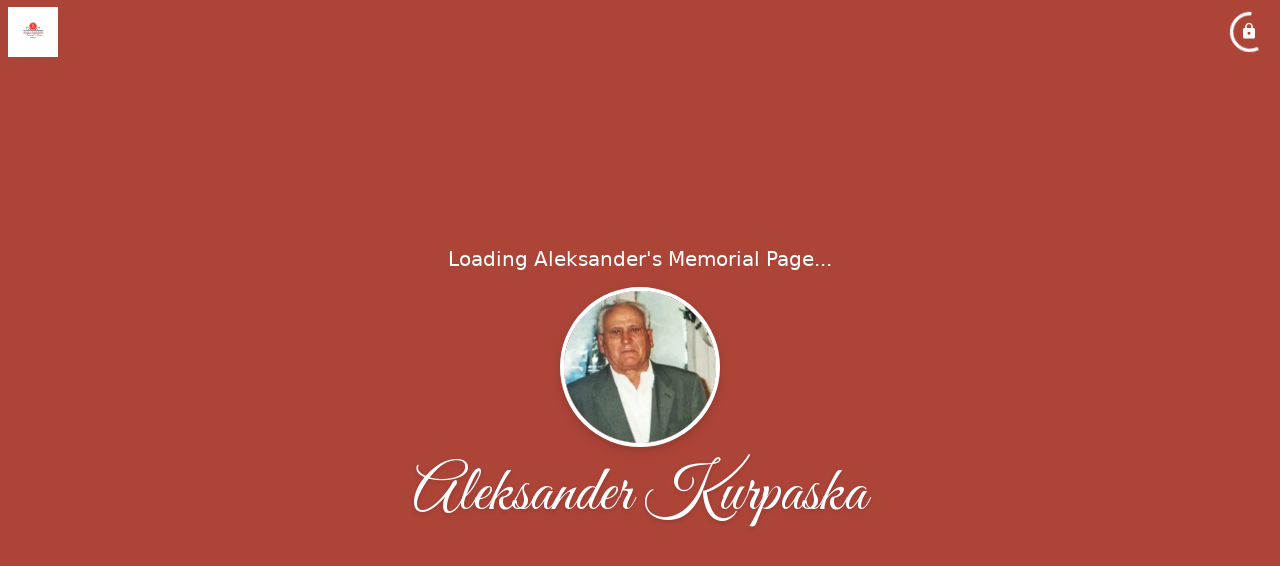

--- FILE ---
content_type: text/html; charset=utf-8
request_url: https://rrfunerals.com/obituaries/aleksander-kurpaska
body_size: 3337
content:
<!DOCTYPE html>
    <html lang="en">
    <head>
        <meta charset="utf-8">
        
        <meta name="viewport" content="width=device-width, initial-scale=1.0, maximum-scale=1.0, user-scalable=0" />
        <meta name="theme-color" content="#000000">
        <meta name=”mobile-web-app-capable” content=”yes”>
        <meta http-equiv="cache-control" content="no-cache, no-store" />
        <meta http-equiv="expires" content="Tue, 01 Jan 1980 1:00:00 GMT" />
        <meta http-equiv="pragma" content="no-cache" />

        <meta property="og:image" prefix="og: http://ogp.me/ns#" id="meta-og-image" content="https://res.cloudinary.com/gather-app-prod/image/upload/a_0,c_thumb,g_face,h_696,r_0,w_696/b_white,c_pad,d_gather_square.png,f_auto,h_630,q_auto,r_0,w_1200/v1/prod/user_provided/case/277940/case/1665513667279-WA_pGqdDPx" />
        <meta property="og:site_name" prefix="og: http://ogp.me/ns#" content="Aleksander Kurpaska Obituary (1932 - 2020) - Philadelphia, PA" />
        <meta property="og:image:width" content="1200" />
        <meta property="og:image:height" content="630" />
        <meta property="og:title" content="Aleksander Kurpaska Obituary (1932 - 2020) - Philadelphia, PA" />
        <meta property="og:description" content="Aleksander was born on June 3rd, 1932 and passed away on 
        September 29th, 2020 at the age of 88" />
        <meta property="og:type" content="website" />
        <meta property="og:url" content="https://rrfunerals.com/obituaries/aleksander-kurpaska" />
        
        <meta property="fb:app_id" content="148316406021251" />

        <meta id="meta-case-name" content="aleksander-kurpaska" />
        <meta id="meta-case-fname" content="Aleksander" />
        <meta id="meta-case-lname" content="Kurpaska" />
        <meta id="meta-case-display-name" content="Aleksander Kurpaska" />
        <meta id="meta-case-theme-color" content="#ad4438" />
        <meta id="meta-case-profile-photo" content="https://res.cloudinary.com/gather-app-prod/image/upload/a_0,c_thumb,g_face,h_696,r_0,w_696/c_limit,f_auto,h_304,q_auto,r_max,w_304/v1/prod/user_provided/case/277940/case/1665513667279-WA_pGqdDPx" />
        <meta id="meta-case-font-family" content="Great+Vibes" />
        <meta name="description" content="Aleksander was born on June 3rd, 1932 and passed away on 
        September 29th, 2020 at the age of 88" />
        

        <link id="meta-fh-logo" href="https://res.cloudinary.com/gather-app-prod/image/upload/c_limit,f_auto,h_184,q_auto,w_640/v1/prod/user_provided/funeral_home/990/1706890880652-HYV8WPr8Mx" />
        <link rel="manifest" id="gather-manifest" href="/static/manifest.json">
        <link id="fav-icon" rel="shortcut icon" type="image/png" href="https://res.cloudinary.com/gather-app-prod/image/upload/a_0,c_crop,h_100,r_0,w_100,x_0,y_0/c_limit,d_gather_square.png,f_png,h_64,q_auto,r_0,w_64/v1/prod/user_provided/funeral_home/990/1659627817996-1ZJ7q9cRUx" />
        <link id="fav-apple-icon" rel="apple-touch-icon" href="https://res.cloudinary.com/gather-app-prod/image/upload/a_0,c_crop,h_100,r_0,w_100,x_0,y_0/c_limit,d_gather_square.png,f_png,h_64,q_auto,r_0,w_64/v1/prod/user_provided/funeral_home/990/1659627817996-1ZJ7q9cRUx">
        <link id="fav-apple-icon-precomposed" rel="apple-touch-icon-precomposed" href="https://res.cloudinary.com/gather-app-prod/image/upload/a_0,c_crop,h_100,r_0,w_100,x_0,y_0/c_limit,d_gather_square.png,f_png,h_64,q_auto,r_0,w_64/v1/prod/user_provided/funeral_home/990/1659627817996-1ZJ7q9cRUx">

        <link rel="canonical" href="https://rrfunerals.com/obituaries/aleksander-kurpaska" />

        <link rel="preconnect" crossorigin="anonymous" href="https://fonts.gstatic.com">
        <link rel="stylesheet" href="https://fonts.googleapis.com/icon?family=Material+Icons|Material+Icons+Outlined">
        <link rel="stylesheet" href="https://fonts.googleapis.com/css?family=Roboto:300,400,500">
        <link rel="stylesheet" href="https://fonts.googleapis.com/css2?family=Great+Vibes&display=swap">
        <link rel="stylesheet" href="https://fonts.googleapis.com/css2?family=Montserrat:ital,wght@0,100..900;1,100..900&display=swap" />
        <link rel="stylesheet" href="https://fonts.googleapis.com/css2?family=EB+Garamond:ital,wght@0,400..800;1,400..800&display=swap"/>
        <link rel="stylesheet" href="https://fonts.googleapis.com/css2?family=Tinos:ital,wght@0,400;0,700;1,400;1,700&display=swap"/>
        <link rel="stylesheet" href="https://fonts.googleapis.com/css2?family=Poppins:ital,wght@0,100;0,200;0,300;0,400;0,500;0,600;0,700;0,800;0,900;1,100;1,200;1,300;1,400;1,500;1,600;1,700;1,800;1,900&display=swap"/>
        <link rel="stylesheet" href="https://fonts.googleapis.com/css2?family=Great+Vibes&display=swap"/>


        <link rel="stylesheet" href="/static/css/styles20220620.css">
        <link rel="stylesheet" href="/static/css/calendly.css">
        <link rel="stylesheet" href="/static/css/caseLoadingPage20230131.css">
        <link rel="stylesheet" href="/static/js/index-D9zoTKqK.css">
        <script async src='https://www.google-analytics.com/analytics.js'></script>

        <title>Aleksander Kurpaska Obituary (1932 - 2020) - Philadelphia, PA</title>
        <script type="application/ld+json">{"@context":"https://schema.org","@graph":[{"@type":"NewsArticle","headline":"Aleksander Kurpaska Obituary","image":["https://res.cloudinary.com/gather-app-prod/image/upload/a_0,c_thumb,g_face,h_696,r_0,w_696/ar_1:1,c_crop,f_auto,g_faces:auto,q_auto,w_696/c_limit,w_1200/v1/prod/user_provided/case/277940/case/1665513667279-WA_pGqdDPx","https://res.cloudinary.com/gather-app-prod/image/upload/a_0,c_thumb,g_face,h_696,r_0,w_696/ar_4:3,c_crop,f_auto,g_faces:auto,q_auto,w_696/c_limit,w_1200/v1/prod/user_provided/case/277940/case/1665513667279-WA_pGqdDPx","https://res.cloudinary.com/gather-app-prod/image/upload/a_0,c_thumb,g_face,h_696,r_0,w_696/ar_16:9,c_crop,f_auto,g_faces:auto,q_auto,w_696/c_limit,w_1200/v1/prod/user_provided/case/277940/case/1665513667279-WA_pGqdDPx"],"wordCount":247,"articleBody":"ALEKSANDER KURPASKA - zmarl 29 wrzesnia 2020 roku w wieku 88 lat.\n\nNajukochanszy maz Heleny Kurpaska, przez 63 lata. Wspanialy tato zmarlej Elzbiety, Stanislawa, Kazimierza, Krzysztofa, Mariusza i Jaroslawa.\n\nKochajacy dziadziu osmiu wnukow.\n\nRodzina, znajomi i przyjaciele zaproszeni sa na ostatnie porzegnanie Aleksandra w sobote 10 pazdziernika 2020 w godzinach od 12 : 30 PM do 2 : 00 PM w kosciele pw. Swietego Wojciecha. 2645 E. Allegheny Avenue; Philadelphia, PA 19134. Msza Swieta zalobna o godzinie 2 : 00 PM\n\nAleksander od 1973 podrozowal do Polski, ze Stanow Zjednoczonych 149 razy. 150, ostatnia podroz zakonczy sie na Cmentarzu parafii Swietego Bartlomieja w Samocicach.\n\nRodzina Pana Aleksandra uprzejmie prosi, aby zamiast kwiatow, przekazac donacje na Koscol Swietego Wojciecha.\n\n \n\nALEKSANDER KURPASKA passed away on September 29, 2020 at the age of 88 years old.\n\nDevoted husband for 63 years of Helena Kurpaska. Loving father of Stanislaw, Kazimierz, Krzysztof, Mariusz, Jaroslaw and the late Elzbieta.\n\nWill be missed by 8 grandchildren. \n\nFamily and friends are invited to his viewing Saturday October 10th 2020 from 12:30 PM to 2 PM at Saint Adalbert's R.C. Church 2645 E. Allegheny Avenue; Philadelphia, PA 19134. Mass of Christian Burial to follow at 2 PM.\n\nAleksander traveled to the United States and back to Poland since 1973 for 149 times. His last 150th journey will end at Saint Bartholomew Parish Cemetery in Samocice, Poland\n\nIn lieu of flowers, donations to Saint Adalbert's Church at the address listed above will be appreciated by the family.","author":{"@type":"Organization","name":"Reilly-Rakowski and Malloy Funeral Homes"}}]}</script>
        <script>
            try {
                const urlParams = new URLSearchParams(window.location.search);
                const at = urlParams.get('at');
                if (at) {
                    if (at === 'NONE') {
                        localStorage.removeItem('authToken');
                    } else {
                        localStorage.setItem('authToken', at);
                    }
                }
                const params = new URLSearchParams(location.search.substring(1));
                urlParams.delete('at');
                urlParams.delete('_fwd');
                const qs = urlParams.toString();
                history.replaceState(
                    { id: document.title, source: 'web'},
                    document.title,
                    location.origin + location.pathname + (qs ? '?' + qs : '')
                );
            } catch (ex) {}

            function checckIsDeathCertificateDialogOpen() {
                var deathCertificateDialog = document.getElementById('death-certificate-dialog');
                if (deathCertificateDialog) {
                var dcClassList = deathCertificateDialog.classList.value;
                return dcClassList.search(/hidden/) === -1;
                }
                return false;
            }

            // callback required by Google maps API package
            window.initMap = function () {};

        </script>
        <!-- Global site tag (gtag.js) - Google Analytics -->
        <script async src="https://www.googletagmanager.com/gtag/js?id=G-VGXLXJG2HN"></script>
        <script>
            window.dataLayer = window.dataLayer || [];
            function gtag(){dataLayer.push(arguments);}
            gtag('js', new Date());
            
            gtag('config', 'G-VGXLXJG2HN');
        </script>
    </head>
    
    <body id="body">
        <noscript>
        You need to enable JavaScript to run this app.
        </noscript>
        <div id="root">
        
        <div class="CaseLoadingPage-root" style="background: #ad4438;">
            <div class="CaseLoadingPage-topLoader">
                <div class="CaseLoadingPage-wrapper">
                    <svg class="CaseLoadingPage-lockIcon" focusable="false" viewBox="0 0 24 24"
                        aria-hidden="true" role="presentation">
                        <path d="M18 8h-1V6c0-2.76-2.24-5-5-5S7 3.24 7 6v2H6c-1.1 0-2 .9-2 2v10c0 1.1.9 2 2 
                            2h12c1.1 0 2-.9 2-2V10c0-1.1-.9-2-2-2zm-6 9c-1.1 0-2-.9-2-2s.9-2 2-2 2 .9 2 2-.9 
                            2-2 2zm3.1-9H8.9V6c0-1.71 1.39-3.1 3.1-3.1 1.71 0 3.1 1.39 3.1 3.1v2z">
                        </path>
                    </svg>
                    <div class="MuiCircularProgress-indeterminate CaseLoadingPage-fabProgress"
                        role="progressbar" style="width: 40px; height: 40px;">
                        <svg viewBox="22 22 44 44">
                            <circle class="MuiCircularProgress-circle MuiCircularProgress-circleIndeterminate"
                                cx="44" cy="44" r="20.2" fill="none" stroke-width="3.6"></circle>
                        </svg>
                    </div>
                </div>
            </div>
            <div class="CaseLoadingPage-logoOuter">
                <img src="https://res.cloudinary.com/gather-app-prod/image/upload/c_limit,f_auto,h_184,q_auto,w_640/v1/prod/user_provided/funeral_home/990/1706890880652-HYV8WPr8Mx" alt="fh-logo">
            </div>
            <div class="CaseLoadingPage-userDetails">
                <p
                    class="CaseLoadingPage-loadingMemorialPage">
                    Loading Aleksander's Memorial Page...
                </p>
                <div class="CaseLoadingPage-avatarContainer">
                    <div class="CaseLoadingPage-avatar"
                        style="color: #ad4438; position: relative; background: none;">
                        <div class="CaseLoadingPage-avatar" style="color: #ad4438; border: none;">
                            <img alt="AK" src="https://res.cloudinary.com/gather-app-prod/image/upload/a_0,c_thumb,g_face,h_696,r_0,w_696/c_limit,f_auto,h_304,q_auto,r_max,w_304/v1/prod/user_provided/case/277940/case/1665513667279-WA_pGqdDPx">
                        </div>
                    </div>
                </div>
                <p class="CaseLoadingPage-displayName" style="font-family: 'Great Vibes', cursive, sans-serif !important;">
                    Aleksander Kurpaska
                </p>
            </div>
        </div>
    
        </div>
        <div id="print-container"></div>
    <script type="module" src="/static/js/index-CkY9Oi-f.js"></script>
    </body>
    <script src="/static/js/calendly.js"></script>
    </html>